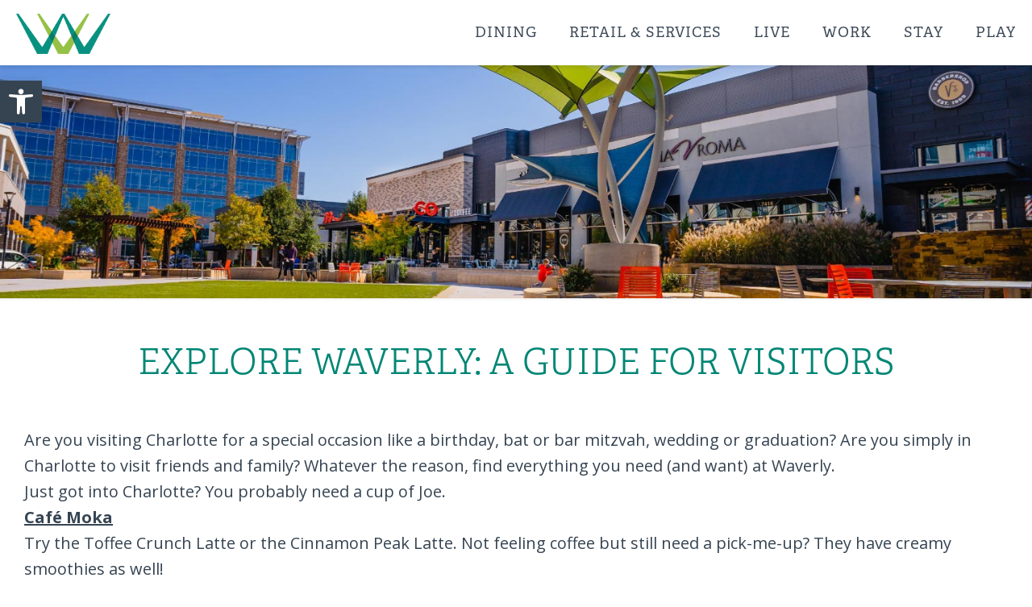

--- FILE ---
content_type: text/css
request_url: https://www.waverlyclt.com/wp-content/themes/waverly/style.css?ver=6.9
body_size: 7025
content:
/*
Theme Name: Waverly
Theme URI: http://www.yellowduckmarketing.com
Author: Yellow Duck
Author URI: 	http://www.yellowduckmarketing.com
Description:	Custom YD Theme For Waverly
Template:		betheme
Version: 		1.5
*/

/* Theme customization starts here
-------------------------------------------------------------- */


h1 {
  font-family: 'Bayon', sans-serif;
}

h2 {
  font-family: adelle,serif;
font-weight: 400;
font-style: normal;
  line-height: 0.95;
  letter-spacing: 1.48px;
}


h4 {
   font-family: adelle,serif;
	font-weight: 700;
	letter-spacing: 1px;
}

h3 {
   font-family: adelle,serif;
	font-weight: 500;
	letter-spacing: 1px;
}

#Top_bar.is-sticky .menu > li > a span:not(.description) {
	  font-family: adelle,serif;
	font-weight: 500;
	letter-spacing: 1px;
	text-transform: uppercase;
}

#Top_bar .menu > li ul li a {
font-size: 16px !important;
    line-height: 26px;
	}

#Top_bar .menu > li > a span:not(.description) {
    font-family: adelle,serif;
    font-weight: 500;
    letter-spacing: 1px;
    text-transform: uppercase;
}

 .home #Subheader, .home #Top_bar:not(.is-sticky) .logo-main {
	display: none;
}
.home #Top_bar:not(.is-sticky) {
    width: 250px;
	top: 60px;
	padding-left: calc((100vw - 1220px) / 2);
}

.home #Top_bar:not(.is-sticky) .tr-header #Header_wrapper {
    background: transparent;
}

.home #Top_bar:not(.is-sticky) .menu > li > a span:not(.description) {
    display: block;
	white-space: break-spaces;
    line-height: 35px;
	letter-spacing: 1px;
	text-transform: uppercase;
	font-family: adelle,serif;
	font-weight: 700;
    padding: 0px;
	color: #fff;
	font-size: 30px;
}

.home #Top_bar:not(.is-sticky) .menu > li > a {
    padding: 10px 0;
}

.home #Top_bar:not(.is-sticky) .menu > li {
    width: 100%;
	border-bottom: 1px solid #fff;
}


.home #Top_bar:not(.is-sticky) .menu > li:last-child {
	border-bottom: 0px solid #fff;
}


.home #Content {
    margin-top: -81px;
    padding-top: 0px;
}

.alert {
	background-color: #C25432;
    border-radius: 100px;
    color: #fff;
    font-size: 20px;
	line-height: 25px;
    font-weight: 700;
    letter-spacing: 0.5px;
    text-transform: uppercase;
    position: relative;
    bottom: 150px;
    float: right;
    right: -50px;
    width: 50%;
}

.dark .column a {
	color: #fff;
}

a:hover .alert {
	text-decoration: none;
}

.alert img {
	max-height: 29px !important;
	margin-right: 10px;
}

.floating-logo {
	position: relative;
    float: right;
    margin-top: 81px;
}



.floating-logo img {
    max-width: 258px;
}

.chart .floating-logo img {
    max-width: 300px;
}

.hero {
	height: 100vH;
	margin-bottom: 70px;
	background-size: cover;
	background-position: center center;
    position: relative;
}

.hero .mask {
    height: 100%;
    display: block;
	background-color: rgba(54,68,82,0.34);
	width: 100%;
	text-align: center;
	position: absolute;
  justify-content: center;
	align-items: center;
}

.home #Content {
    padding-top: 0;
}

.content.address a {
	color: #fff !important;
}


.content.address i {
	font-size: 30px;
}

.content.address {
	position: absolute;
	bottom: 100px;
	font-size:  12px;
		line-height: 18px;
}


.content.address .col1  {
	width: 100px;
	float: left;
}

.content.address .col2  {
	float: left;
	margin-top: -3px;
}

.box-row a:hover {
	text-decoration: none !important;
}

.box-row a:hover .square {
	background-color: #C25432;
	transition: 0.7s;
}

.square {
	width: 100%;
	transition: 0.7s;
	height: 100%;
	background-size: cover;
	background-position: center center;
	border: 20px solid white;
	padding: 15px 12px;
}

.top-middle {
	background-color: #008674;
}

.center-left {
	background-color: #c25432;
}

.bottom-right {
	background-color: #364452;
}

.square p {
	color: white;
	margin-bottom: 10px;
}

.square h2 {
	margin-bottom: 0px;
	font-weight: 300;
	font-size: 54px;
	line-height: 50px;
	text-transform: Uppercase;
	color: white;
}

.chart .floating-logo {
	position: absolute;
	right: -5%;
	top: 10%;
	    left: auto;
	z-index: 100;
}

.content-box {
	background-color: #fff;
	margin: 35% 0 25px 10%;
}

.content-box .content {
	padding: 0 10% 10% 12%;
}
.subhead {
	padding: 10% 10% 20px 10%;
}

.content.heading {
	  margin: 30px auto 20px auto;
    padding-left: 12%;
}

.top-middle h2 {
		padding: 57% 0 0 10px;
}

 .bottom-right h2 {
	 text-align: right;
	 padding: 57% 10px 0 0;
	 
}

.center-left h2 {
	padding: 10px;
}



.new {
	text-align: right;
	padding: 0 10px 20px 0;
    min-height: 180px;
}


.new p {
	text-align: right;
}


.coming-soon {
		font-size: 26px;
	font-weight: Bold;
	min-height: 80px;
	margin-top: 20px;
}


.callout {
    background-color: #008673;
    transition: 0.4s;
}

.callout:hover {
    background-color: #C25432; 
    transition: 0.4s;
}

.callout h3 {
    text-transform: uppercase;
}

.callout a:hover {
    text-decoration: none;
}

.callout img.bee1 {
    float: left;
    left: 0px;
    position: absolute;
    bottom: 0px;
    margin: 6px 0px 0px 10px !important;
}

.callout img.bee2 {
    right: 0px;
    position: absolute;
    bottom: 0px;
    margin: 5px 10px 0px 0px;
}

.callout .content {
     text-align: center;
    padding: 25px 0px 20px;
}

canvas {
	display: none;
}

.chart {
	padding: 0 0 6%;
}

.experience {
	background-size: cover;
	background-position: center center;
	padding-bottom: 2%;
}
.experience a {
	font-size: 16px;
	letter-spacing: 1px;
	font-weight: bold;
	color: #008674;
	text-transform: uppercase;
}


.experience .content {
	padding: 10%;
}


.experience .content p {
	margin-bottom: 25px;
}

.emailsignup {
	background-position: center right;
	background-repeat: no-repeat;
	margin: 5% auto;
}

.green-box {
	background-color: #008674;
	padding: 5%;
	background-image: url('/wp-content/uploads/2022/07/email-bkg.png');
	background-position: bottom right;
	background-repeat: no-repeat;
	
}


.green-box.content-box {
	margin: 15% 0;
}

.green-box .content {
	padding: 7% 5%;
}

.green-box h3 {
	font-family: 'Bayon', sans-serif;
	font-size: 44px;
	margin-bottom:15px;
	line-height: 36px;
}

.style-simple .tabs_vertical.ui-tabs .ui-tabs-nav li a {
    
   font-family: adelle,serif;
    line-height: 25px;
    color: #008674;
	font-size: 20px;
    font-weight: normal;
}


.green-box P {
	margin-bottom:35px;
}


.green-box .gform_wrapper.gravity-theme .gfield input {
	background: transparent !important;
}

.gform_wrapper.gravity-theme .gfield input, .gform_wrapper.gravity-theme .gfield select {
	font-size: 16px;
	letter-spacing: 1px;
	font-weight: bold;
	text-transform: uppercase;
}

.button-stroke input[type="submit"] {
		font-size: 16px;
	letter-spacing: 1px;
	font-weight: bold;
	text-transform: uppercase;
	border-radius: 0px;
}

.button-stroke .button, .button-stroke button, .button-stroke .action_button, .button-stroke .footer_button, .button-stroke input[type="button"], .button-stroke input[type="reset"], .button-stroke input[type="submit"] {
    background-color: transparent;
    border-width: 3px;
    border-style: solid;
    border-radius: 0px;
		font-size: 16px;
	letter-spacing: 1px;
	font-weight: bold;
	text-transform: uppercase;
}

.button-stroke .button {
    border-color: #364452;
    color: #364452;
}

.dark .button-stroke .button_theme, .dark .button-stroke .button_theme .button_icon i, .dark .button-stroke button, .dark .button-stroke input[type="submit"], .dark .button-stroke input[type="reset"], .dark .button-stroke input[type="button"], .dark .button-stroke .woocommerce #respond input#submit, .dark .button-stroke .woocommerce a.button:not(.default), .dark .button-stroke .woocommerce button.button, .dark .button-stroke.woocommerce input.button{
	border-color: #fff;
	border: 3px solid #fff;
	color: #fff !important;
}

.dark .gform_wrapper.gravity-theme .gform_footer button, .dark .gform_wrapper.gravity-theme .gform_footer input, .dark .gform_wrapper.gravity-theme .gform_page_footer button, .dark .gform_wrapper.gravity-theme .gform_page_footer input {
    margin-bottom: 0px;
    border-color: #fff;
    color: #fff !important;
}

.emailsignup .button-stroke input[type="submit"], .emailsignup .button-stroke .button{
	border: 3px solid #fff !important;
	color: #fff !important;
}

.green-box .gform_wrapper.gravity-theme .gform_footer, .green-box .gform_wrapper.gravity-theme .gform_page_footer {
    padding: 16px 0 0px;
}

.events h2, .page-title h2, .page-title h1 {
	font-weight: 300;
	font-size: 54px;
	line-height: 50px;
	text-transform: Uppercase;
	color: #008674;
	margin-bottom: 40px;
     font-family: adelle,serif;
font-style: normal;
}


.events .four-fifth h2::after {
    width: 43%;
    margin-left: 20px;
    height: 3px;
    top: 27px;
    position: absolute;
    background: #008674;
    display: inline-block;
    content: " ";
}

.post-item h2::after  {
	display: none;
}

.more-button {
	text-align: right;
}

.more-button .button {
    border-color: #008674;
	background-color: #008674 !important;
    color: #fff !important;
	margin-right: 0px;
}


.more-button .button:hover {
    border-color: #364452;
	background-color: #364452 !important;
}

.events {
	padding-bottom: 5%;
}

.events h2.entry-title {
	font-family: 'Open Sans', serif;
	color: #364452;
	font-size: 28px;
	font-weight: 700;
	text-transform: none;
	letter-spacing: 0px;
	line-height: 38px;
	margin-bottom: 22px;
    margin-top: 15px;
}

.events ul.blog-grid {
    display: inline;
}


.events ul.blog-grid li {
    width: 32%;
    float: left;
}


.events ul.blog-grid li:first-child {
    margin-right: 2%;
}
.events ul.blog-grid li:nth-child(2) {
    margin-right: 2%;
}


.events ul.blog-grid li .event-image {
    height: 370px;
    width: 100%;
    background-size: cover;
    background-position: center center;
    background-repeat: no-repeat;
}

.featured-event-img {
    position: relative;
}


.events ul.blog-grid li h3 {
    font-size: 28px;
    margin-top: 15px;
    font-weight: bold;
    font-family: 'Open Sans', sans-serif;
}

.post-head, 
.post-footer i {
	display: none;
}

.grid .post-desc-wrapper .post-desc {
padding: 20px 0px 0px;
}

.post-footer {
    background-color: #fff;
    padding: 0px 2px;
    border-left: 0px;
    overflow: hidden;
    line-height: 30px;
}

.grid .post-footer {
	margin: 0px;
}

.post-footer .post-links {
	float: left;
    border: 1px solid #364452;
    padding: 10px 20px;
	font-size: 16px;
	letter-spacing: 1px;
	font-weight: bold;
	text-transform: uppercase;
}


.events .date-box {
	position: absolute;
	top: 10px;
	left: -15px;
	background-color: #364452;
	color: #fff;
	font-size: 23px;
	text-transform: uppercase;
	padding: 21px 17px;
    display: flex;
    flex-wrap: wrap;
    max-width: 200px;
}


.events a.button:hover {
    background-color: #364452;
    color: #ffffff;
}

 .button-stroke .button.blue:hover {
    background-color: #364452;
    color: #ffffff;
}



.events .date-box .mo {
    margin-right: 6px;
}

.events .date-box .day {
	font-weight: 700;
}

#Footer .widget p {
	font-size: 16px !important;
	line-height: 26px;
}

#block-5 .wp-block-image:first-child {
	float: left;
	display: inline-block;
	margin-right: 20px;
}

#block-5 .wp-block-image:second-child {
	float: left;
}


#block-5 h4 {
    margin-top: 25px;
    width: 100%;
}



#block-5 a {
		font-size: 16px;
	letter-spacing: 1px;
	font-weight: bold;
	text-transform: uppercase;
}



#block-5 a img {
	vertical-align: middle;
}


#block-5 a:hover {
	text-decoration: None;
}

#block-5 a:hover img {
	margin-left: 5px;	
	transition: 0.7s;
}

#block-5 a img {
	transition: 0.7s;
}

#block-13 {
    margin: 0px 0 15px;
}

#block-14 {
    margin: 0px 0;
}


#Footer .column.one-fourth:nth-child(2) {
	width: 15%;
	margin-right: 3%;
}

#Footer .column.one-fourth:nth-child(3) {
	width: 32%;
}



.widget_archive ul, .widget_nav_menu ul {
    list-style-type: none;
    padding: 0px;
    background: transparent;
	column-count: 2;
}


.widget_archive ul li {
	border-bottom: 9px;
}

.widget_archive ul li a, .widget_nav_menu ul li a{
	font-size: 16px !important;
	line-height: 26px;
	}

.widget_archive ul li:after, .widget_nav_menu ul li:after {
	display: none; 
}

.widget_archive ul li a, .widget_nav_menu ul li a {
    display: block;
    padding: 0px 0px 9px;
}


#Footer .gform_wrapper.gravity-theme #field_submit input, 
#Footer .gform_wrapper.gravity-theme .gform_footer input {
    padding: 0px !important;
    color: #fff !important;
}

#Footer .gform_wrapper.gravity-theme #field_submit input[type="submit"]:hover, #Footer .gform_wrapper.gravity-theme .gform_footer input[type="submit"] {
    padding: 10px 20px !important;
    border: 2px solid #fff;
justify-content: center;
}

#Footer .gform_wrapper.gravity-theme #field_submit input[type="submit"]:hover, #Footer .gform_wrapper.gravity-theme .gform_footer input[type="submit"]:hover {
	background-color: #fff;
	color: #364452 !important;
}


/*Directory*/


.directory .filters a {
	white-space: nowrap;
    width: 100%;
    font-family: adelle,serif;
    font-weight: 500;
	font-size: 18px;
    letter-spacing: 1px;
    text-transform: uppercase;
}


.directory .dkey {
	margin-top: 40px;
	background-color: #364452;
}

.stick {
    position: fixed;
    top: 100px;
	width: 25%;
	z-index: 10000;
}

.tooltip {
    cursor: auto;
    border-width: 0px;
}

.tooltip:before, .tooltip.tooltip-img .tooltip-content {
    border-radius: 0px;
}

.directory .dkey ul.dining {
	padding: 10px 27px;
	font-size: 16px;
	font-weight: 700;
	text-transform: uppercase;
	letter-spacing: 1px;
    margin-bottom: 20px;
}


.directory .dkey ul.dining a {
    color: #fff;
    transition: 0.4s;
}

.directory .dkey ul.dining a:hover {
    color: #008674;
    transition: 0.4s;
    text-decoration: none;
}

.directory .dkey ul.dining li {
	background-position: center left;
    width: auto;
    padding-left: 40px;
    padding: 8px 0px 0px 42px;
    height: 35px;
    display: block;
    margin: 19px 0px 25px;
    line-height: 20px;
}

.directory .dkey .heading {
	padding: 20px 20px;
	text-align: center;
	border-bottom: 1px solid #fff;
}


.directory .dkey .heading h4 {
	margin-bottom: 0px;
	font-family: 'Bayon', sans-serif;
	text-transform: uppercase;
	font-size: 25px;
	font-weight: 500;
}


.filters li {
    list-style: none;
    width: 100%;
    padding: 20px;
	border-top: 1px solid #364452;
    border-bottom: 1px solid #364452;
	transition: 0.7s;
}


.directory .filters li.active {
	border-top: 0px;
	border-bottom: 0px;
}


.directory .filters li.active, 
.directory .filters li:hover {
	background-coloR: #C25432;
	transition: 0.7s;
}

.directory .filters a:hover {
    cursor: pointer !important;
}

.directory .filters li.active, 
.directory .filters li:last-child {
	border-bottom: 0px;
}

 
.directory .filters li:first-child {
	border-top: 0px;
}


.directory .filters li.active a,
.directory .filters li:hover a {
	coloR: #fff;
	text-decoration: None;
}


.page-header {
	width: 100%;
	display: flex;
	justify-content: space-around;
}


body:not(.page-template-page-directory):not(.tax-tenant_category) .page-title {
	width: auto;
}



body:not(.page-template-page-directory):not(.tax-tenant_category) .line {
	width: 100%;
    flex-grow: 2;
}

.the_content_wrapper {
    margin: 0px;
}

.the_content_wrapper a {
    text-decoration: underline;
}

.line {
    height: 3px;
    background-color: #008674;
    margin: 20px;
    content: "";
    display: block;
    width: 57%;
}

#Subheader {
	margin-bottom: 30px;
	min-height: 230px;
	background-size: cover;
    background-position: center center;
}

.mapplic-legend-label {
    margin: 0px;
    line-height: 21px;
}


.mapplic-tooltip-close {
    width: 25px !important;
	height: 100px !important;
	right: 0px !important;
	opacity: 1 !important;
	float: right !important;
}


.mapplic-tooltip-close:hover {
	background:transparent !important;
}

.mapplic-tooltip-close .mapplic-icon {
    border-radius: 0px;
    width: 10px;
    height: 10px;
}

.mapplic-element input, .mapplic-element button, .mapplic-element a, .mapplic-element a:active {
    border: none !important;
}

.mapplic-button.mapplic-clear-button .mapplic-icon, .mapplic-list-category .mapplic-thumbnail {
    display: none;
}

.mapplic-element input {
    color: #364452 !important;
}

button.mapplic-zoomin-button, 
button.mapplic-zoomout-button {
    margin: 0px;
    padding: 10px;
	background: #fff; 
}

.mapplic-icon {
	color: #364452;
}

.mapplic-container > .mapplic-button.mapplic-sidebar-toggle {
	background: #364452;
	color: #fff;
}

.mapplic-icon:hover {
	color: #fff;
}


button.mapplic-zoomin-button:hover, 
button.mapplic-zoomout-button:hover {
	color: #fff;
}

.mapplic-container > .mapplic-button.mapplic-clear-button {
    margin: 0px;
	paddinG: 5px;
    width: auto;
    bottom: 70px;
    font-size: 10px;
    background: #fff;
}

.mapplic-dir-item h4 {
	color: #364452;
}

.mapplic-container > .mapplic-button.mapplic-clear-button:hover {
	background-color: #364452;
	color: #fff;
}

.mapsvg-tooltip {
	text-transform: uppercase;
	line-height: 16px !important;
}

.mapsvg-top-container {
    display: none !important;
}

.map-cta {
	background-image: url('/wp-content/uploads/2017/03/directory-map.jpg');
	background-size: cover;
	min-height: 300px;
	width: 100%;
	margin-top: 40px;
	margin-bottom: 40px;
	opacity: 1;
	transition: 0.7s;
}

.map-cta:hover {
	opacity: 0.9;
	transition: 0.7s;
}

.map-cta .content {
	position: absolute;
	bottom: 50px;
	left: 20px;
	font-size: 16px;
	font-weight: 700;
	letter-spacing: 1px;
}


.map-cta .content h2 {
    font-size: 54px;
	line-height: 50px;
	font-weight: 500;
	}




.tenant-grid {
	padding-left: 4%;
	display: flex;
	justify-content: flex-start;
	flex-wrap: wrap;
}


li.item {
	width: 31.3333%;
	margin: 0px 2% 2% 0;
	position: relative;
}


li.item h5 {
	font-size: 25px;
	line-height: 27px;
}


.blog-image {
	position: relative;
	min-height: 300px;
	background-size: cover;
	background-position: center center;
	opacity: 1;
	transition: 0.7s;
}



li.item:hover .blog-image {
	opacity: 0;
	transition: 0.7s;
}

li.item:hover .featured-post-copy {
	opacity: 1;
	transition: 0.7s;
}

.blog-image .mask {
    height: 100%;
	background-color: rgba(54,68,82,0.64);
	width: 100%;
	text-align: center;
	position: absolute;
	  display: flex;
  justify-content: center;
	align-items: center;
}


.blog-image img {
 max-width: 200px;
 max-height: 200px;
}

.web-button a {
	font-size: 16px;
	font-weight: 700;
	text-transform: uppercase;
	letter-spacing: 1px;
	color: #fff;
	padding: 5px 0px 0px;
}

.featured-post-copy {
    width: 100%;
    padding: 20px;
    background-color: #364452;
    color: #fff;
    top: 0px;
    font-size: 16px;
    line-height: 20px;
    position: absolute;
	opacity: 0;
	transition: 0.7s;
    min-height: 300px;
}


.featured-post-copy .social {
	position: absolute;
	bottom: 20px;
}

.featured-post-copy .social i {
	color: #008674;
	font-size: 20px;
	
}


.featured-post-copy .social i:hover {
	color: #ffffff;
}

.featured-post-copy ul.dining {
	position: absolute;
	bottom: 15px;
	right: 15px;
}


ul.dining li {
	display: inline-block;
	background-repeat: no-repeat;
	background-size: contain;
	background-position: center center;
	height:25px;
	width: 25px;
	margin: 0px 2px;
}

ul.dining li.coffee {
	background-image: url('/wp-content/uploads/2022/07/dining-icons-6.png');
}


ul.dining li.beer {
	background-image: url('/wp-content/uploads/2022/07/dining-icons-5.png');
}

ul.dining li.vegan {
	background-image: url('/wp-content/uploads/2022/07/dining-icons-4.png');
}

ul.dining li.family {
	background-image: url('/wp-content/uploads/2022/07/dining-icons-7.png');
}


ul.dining li.gluten {
	background-image: url('/wp-content/uploads/2022/07/dining-icons-8.png');
}


ul.dining li.lunch {
	background-image: url('/wp-content/uploads/2022/07/dining-icons-9.png');
}

ul.dining li.breakfast {
	background-image: url('/wp-content/uploads/2022/07/dining-icons-11.png');
}


ul.dining li.pet {
	background-image: url('/wp-content/uploads/2022/07/dining-icons-10.png');
}

ul.dining li.dinner {
	background-image: url('/wp-content/uploads/2022/07/dining-icons-12.png');
}


.wp-block-button__link {
    background-color: #008674 !important;
    color: #fff !important;
    border-radius: 0px;
    font-size: 16px;
    letter-spacing: 1px;
	    padding: 20px 30px;
	line-height: 18px;
    font-weight: bold;
    text-transform: uppercase;
}

.wp-block-button__link:hover {
    color: #fff;
	transition: 0.7s;
	background-color: #364452 !important;
}


.the_content_wrapper a.wp-block-button__link {
    text-decoration: none !important;
	transition: 0.7s;
}


.term-restaurants #Subheader {
    background-image: url('/wp-content/uploads/2022/07/waverly-restaurants-south-charlotte.jpg');
}

.term-retail #Subheader {
    background-image: url('/wp-content/uploads/2022/07/waverly-retail-shopping-south-charlotte.jpg');
}

.term-services #Subheader {
    background-image: url('/wp-content/uploads/2022/07/waverly-services-shopping-south-charlotte.jpg');
}

.term-hotel #Subheader {
    background-image: url('/wp-content/uploads/2022/07/waverly-hilton-garden-inn-south-charlotte.jpg');
}

.term-office #Subheader {
    background-image: url('/wp-content/uploads/2022/07/office-space-south-charlotte-nc.jpg');
}

.term-home-apartments #Subheader {
    background-image: url('/wp-content/uploads/2022/07/waverly-homes-apartments-south-charlotte.jpg');
}

.term-health-wellness #Subheader {
    background-image: url('/wp-content/uploads/2022/07/waverly-homes-apartments-south-charlotte.jpg');
}

.list ul li.item {
    width: 100%;
    line-height: 20px;
    margin: 0px 0px 22px;
}


.list ul {
    margin: 40px 0px;
    column-count: 3;
    column-gap: 40px;
}

ul.clients .client_wrapper {
    padding: 0px;
    height: 185px;
    background: rgba(0,0,0,.00);
}

ul.clients .client_wrapper:hover {
    background: rgba(0,0,0,.00);
}

.style-simple .accordion .question {
    border-width: 0px !important;
}

.accordion .question > .title, .accordion .question > .answer {
    box-shadow: none !important;
}

.accordion .question > .answer {
	margin-top: 10px !important;
	margin-bottom: 20px;
}

.style-simple .accordion .question .title {
    font-size: 18px;
}


/*Perks*/

.zoom_box .desc .desc_txt {
    line-height: 14px !important;
    font-size: 18px;
}


.zoom_box .desc .desc_txt strong {
    line-height: 25px !important;
    font-size: 22px;
}

.mcb-column-inner-d24be91c7 .zoom_box .desc .desc_txt strong, .mcb-column-inner-3bddd1877 .zoom_box .desc .desc_txt strong {
    line-height: 15px !important;
    font-size: 12px;
}

/*Single Tenant*/

.tenants-template-default .content {
    padding: 0px 30px;
}

.tenant-content .web-button a {
	color: #0C8D7A;
}

.tenants-template-default .tenant-hero {
    min-height: 300px;
    margin-bottom: 70px;
    position: relative;
    display: flex;
    justify-content: center;
    align-items: center;
}
.tenant-content ul.dining a {
    color: #0C8D7A;
}

.tenant-content ul.dining  {
    margin-top: 10px;
}

.tenant-content ul.dining li {
    background-color: #0C8D7A;
    height: 33px;
    width: 34px;
    background-size: 80%;
    margin: 0px;
    border-radius: 30px;
}



.tenant-logo-wrap {
    z-index: 100;
    position: relative;
    padding: 40px 40px;
}

.tenant-logo-wrap img { 
max-height: 240px;
}

.tenant-hero .mask {
    height: 100%;
	background-color: rgba(54,68,82,0.64);
	width: 100%;
	text-align: center;
	position: absolute;
	  display: flex;
  justify-content: center;
	align-items: center;
}


/*Events*/

.page-template-page-events .events ul.blog-grid {
    display: flex;
    flex-wrap: wrap;
    justify-content: space-between;
}


.page-template-page-events .events .date-box .day {
	font-weight: 500;
}

.single .date_label, .single .button_icon  {
	display: none;
}

.single .desc .button.has-icon .button_label {
	margin-left: 0px;
}

.section-related-adjustment h4 {
	font-weight: 300;
	font-size: 44px;
	line-height: 40px;
	text-transform: Uppercase;
	color: #008674;
	margin-bottom: 40px;
}


.post-header .title_wrapper h1 {
	font-weight: 300;
	font-family: adelle,serif;
	font-size: 44px;
	line-height: 40px;
	text-transform: Uppercase;
	color: #008674;
	margin-bottom: 40px;
	text-align: center;
}

.section-related-adjustment {
	border-top-width: 0px !important;
}



.section-related-adjustment .desc h4 {
	font-family: 'Open Sans', serif;
	color: #364452;
	font-size: 28px;
	font-weight: 700;
	text-transform: none;
	letter-spacing: 0px;
	line-height: 38px;
	margin-bottom: 22px;
    margin-top: 15px;
}

.custom-padding-left  {
	padding-left: calc((100vw - 1220px) / 2);
	padding-right: 2%;
      padding-top: 3%;
    padding-bottom: 3%;
}

.custom-padding-right  {
	padding-right: calc((100vw - 1220px) / 2);
	padding-left: 3%;
    padding-top: 3%;
    padding-bottom: 3%;
}


#Top_bar a.responsive-menu-toggle {
    border-radius: 0px;
}

#Side_slide #menu ul li a {
    font-size: 17px;
	text-transform: uppercase;
}


#Side_slide #menu ul li ul a {
    font-size: 15px;
	text-transform: uppercase;
	letter-spacing: 1px;
}

.mfn-inline-editor a {
    text-decoration: underline;
}

.mcb-section .mcb-wrap .mcb-item-539eab27d .faq .question.active .title {
    font-weight: bold;
}

.mcb-column-inner-ud332xo3e a {
	transition: 0.4s;
}

.mcb-column-inner-ud332xo3e a:hover {
	color: #008674;
	transition: 0.4s;
}

/* social links */

.page-id-14439 #Subheader, .page-id-14439 #Footer, .page-id-14439 #Top_bar .menu_wrapper {
	display: none;
}


.page-id-14439 .page-title h2 {
	font-size: 25px;
	margin-top: 15px;
	margin-bottom: 0px;
}

.page-id-14439 .line {
	margin: 10px 0px 50px;
}

.page-id-14439.header-fixed #Top_bar {
	margin-bottom: 10px !important;
    box-shadow: none !important;
}

.page-id-14439.mobile-header-mini #Top_bar .logo {
    margin: 20px auto 30px;
	float: none;
}

.page-id-14439 .page-header {
    flex-wrap: wrap;
}


.page-id-14439.mobile-header-mini #Top_bar .logo a {
	 text-align: center;
}

ul#menu-social-menu {
	width: 90%;
	text-align: center;
	margin: 0px auto;
}


ul#menu-social-menu li {
	margin-bottom: 15px !important;
}

ul#menu-social-menu li a {
	font-size: 16px;
    font-weight: bold;
    padding: 15px 30px;
    width: 100%;
    color: #fff;
    background: #008674;
    border-radius: 30px;
    display: block;
	transition: 0.4s all;
}


ul#menu-social-menu li a:hover {
    text-decoration: none;
	background-color: #364452;
		transition: 0.4s all;
}



/* 
  ##Device = Laptops, Desktops
  ##Screen = B/w 1025px to 1280px
*/

@media (min-width: 1025px) and (max-width: 1240px) {
  
.alert {
    width:60%;
	}
	
	.square h2 {
    font-size: 35px;
    line-height: 39px;
	}
	
	.events ul.blog-grid li .event-image {
		height: 270px;
	}
	
	.line {
    width: 41%;
	}
	
	.directory .filters a {
    font-size: 16px;
	}
	
	li.item {
    width: 48%;
	}
	
	.map-cta {
    min-height: 250px;
	}
	
	.events h2.entry-title, .section-related-adjustment .desc h4 {
    font-size: 24px;
    line-height: 31px;
	}
	
	  .featured-post-copy {
    position: relative;
    opacity: 1;
    min-height: 300px;
	}
	
	.blog-image {
    min-height: 162px;
	}
	
	.blog-image img {
    max-width: 150px;
    max-height: 150px;
}
    
     li.item:hover .blog-image {
	opacity: 1;
}
	
	.mcb-column-inner-63353de2f p {
		font-size: 16px;
	}
	
	.home #Top_bar:not(.is-sticky) {
    width: 100%;
    padding-left: 0px;
}
	
	.floating-logo {
    position: absolute;
    left: calc(50% - 124px);
    top: 5%;
}
	
}

/* 
  ##Device = Tablets, Ipads (portrait)
  ##Screen = B/w 768px to 1024px
*/

@media (min-width: 768px) and (max-width: 1024px) {
  
	
	.home #Top_bar:not(.is-sticky) {
    width: 100%;
    padding-left: 0px;
}
	
	.floating-logo {
    position: absolute;
    left: calc(50% - 124px);
    top: 5%;
}
    
    .chart .floating-logo img {
   display: none;
}

	.alert {
   width: 100%;
    bottom: 84px;
	}
	
	.square h2 {
    font-size: 24px;
    line-height: 29px;
}
	
	.events ul.blog-grid li .event-image {
		height: 270px;
	}
    
    
.callout img.bee1, 
    .callout img.bee2 {
        opacity: 0.7;
    }
	
	.line {
    width: 41%;
	}
	
	.directory .filters a {
    font-size: 16px;
	}
	
	li.item {
    width: 48%;
	}
	
	.map-cta {
    min-height: 250px;
	}
	
	.events h2.entry-title, .section-related-adjustment .desc h4 {
    font-size: 24px;
    line-height: 31px;
	}
	
	  .featured-post-copy {
    position: relative;
    opacity: 1;
    min-height: 300px;
	}
    
    ul.dining li {
    width: 23px;
    margin: 0px;
}
	
	.blog-image {
    min-height: 162px;
	}
	
	.blog-image img {
    max-width: 150px;
    max-height: 150px;
}
    
     li.item:hover .blog-image {
	opacity: 1;
}
	
	.mcb-column-inner-63353de2f p {
		font-size: 16px;
	}
	
	.chart .floating-logo {
    right: -5%;
    top: 37%;
    max-width: 250px;
		left: auto;
}

	
	#Footer .tablet-one-fourth {
		width: 60% !important;
		margin: 0px 20%;
		text-align: center;
	}
	
	#block-5 .wp-block-image:first-child {
		float: none;
	}
	
	#block-5 .wp-block-image:nth-child(2) {
		float: none;
		display: inline;
	}
	
	#Footer .widget {
    margin: 0px 0px;
}
  
}

/* 
  ##Device = Tablets, Ipads (landscape)
  ##Screen = B/w 768px to 1024px
*/

@media (min-width: 768px) and (max-width: 1024px) and (orientation: landscape) {
  
	
	
	.hero {
    padding-top: 42px;
	}
	
  	.home #Top_bar:not(.is-sticky) {
    width: 100%;
    padding-left: 0px;
}
	
	.floating-logo {
    position: absolute;
    left: calc(50% - 124px);
    top: 5%;
}

	.alert {
   width: 100%;
    bottom: 84px;
	}
	
	.square h2 {
    font-size: 24px;
    line-height: 29px;
}
	
	.events ul.blog-grid li .event-image {
		height: 270px;
	}
	
	.line {
    width: 41%;
	}
	
	.directory .filters a {
    font-size: 16px;
	}
	
	li.item {
    width: 48%;
	}
	
	.map-cta {
    min-height: 250px;
	}
	
	.events h2.entry-title, .section-related-adjustment .desc h4 {
    font-size: 24px;
    line-height: 31px;
	}
	
	  .featured-post-copy {
    position: relative;
    opacity: 1;
    min-height: 300px;
	}
    
      ul.dining li {
    width: 23px;
    margin: 0px;
}
    
     li.item:hover .blog-image {
	opacity: 1;
}
	
	.blog-image {
    min-height: 162px;
	}
	
	.blog-image img {
    max-width: 150px;
    max-height: 150px;
}
	
	.mcb-column-inner-63353de2f p {
		font-size: 16px;
	}
	
	.chart .floating-logo {
    right: -5%;
    top: 37%;
    max-width: 250px;
		left: auto;
}
	
	
	.events .four-fifth, 
	.events .one-fifth {
		width: 100%;
	}

	
	.events .four-fifth h2::after {
		display: none;
	}
	
	.events .four-fifth h2 {
		text-align: center;
			font-size: 35px;
	}
  
	.more-button {
		text-align: center;
	}
	
	#Footer .tablet-one-fourth {
		width: 60% !important;
		margin: 0px 20%;
		text-align: center;
	}
	
	#block-5 .wp-block-image:first-child {
		float: none;
	}
	
	#block-5 .wp-block-image:nth-child(2) {
		float: none;
		display: inline;
	}
	
	#Footer .widget {
    margin: 0px 0px;
}
  
}

/* 
  ##Device = Low Resolution Tablets, Mobiles (Landscape)
  ##Screen = B/w 481px to 767px
*/

@media (min-width: 481px) and (max-width: 767px) {
  
   .hero {
    height: 100vh;
	   padding-top: 0px;
	   top: -60px;
	}
	
	.alert {
    bottom: 91px;
    font-size: 15px;
    padding: 5px;
        width: 100%;
}
	
	.home #Top_bar:not(.is-sticky) {
    width: 100%;
    top: 60px;
    padding-left: 0px;
		background-color: Transparent !important;
}
	
	.floating-logo {
    position: absolute;
    left: calc(50% - 124px);
    margin-top: 5%;
}
	
	.chart .floating-logo {
    right: -5%;
    top: 60%;
    max-width: 200px;
    left: auto;
}
	
	.box-row .one-third {
		min-height: 200px;
	}
	
	.top-middle h2, .bottom-right h2 {
    padding: 7% 5%;
		font-size: 35px;
		margin-bottom: 0px;
    text-align: center;
}
	
	.center-left h2{
    padding: 7% 5% 0%;
		font-size: 35px;
		margin-bottom: 0px;
    text-align: center;
	}
	
	.new {
    padding: 5%;
		font-size: 25px;
}
	
	.new p {
    text-align: center;	
	}
	
	
	.content-box {
    margin: 12%;
}
	
	.green-box.content-box {
    margin: 12%;
}
	
	.events .four-fifth h2::after {
		display: none;
	}
	
	.events .four-fifth h2 {
		text-align: center;
			font-size: 35px;
	}
  
	.more-button {
		text-align: center;
	}
	
	.events ul.blog-grid li {
    width: 100%;
		text-align: center;
	}
	
    .callout img.bee1, 
    .callout img.bee2 {
        opacity: 0.3;
    }
	
	
	#Footer .tablet-one-fourth {
		width: 60% !important;
		margin: 0px 20%;
		text-align: center;
	}
	
	#block-5 .wp-block-image:first-child {
		float: none;
	}
	
	#block-5 .wp-block-image:nth-child(2) {
		float: none;
		display: inline;
	}
	
	#Footer .widget {
    margin: 0px 0px;
}
	
	.green-box h3 {
       font-size: 33px;
    line-height: 27px;
    font-weight: 500;
}
    
   li.item {
    width: 100%;
    margin: 0px 0px 2%;
    text-align: center;
}
    
    .tenant-grid {
    padding-left: 0%;
}
	
	.map-cta {
    min-height: 250px;
	}
	
	.events h2.entry-title, .section-related-adjustment .desc h4 {
    font-size: 24px;
    line-height: 31px;
	}
	
	  .featured-post-copy {
    position: relative;
    opacity: 1;
    min-height: auto;
	}
	
	.blog-image {
    min-height: 162px;
	}
	
	.blog-image img {
    max-width: 150px;
    max-height: 140px;
}
    
       li.item:hover .blog-image {
	opacity: 1;
}
    
    .featured-post-copy .social {
    position: relative;
    bottom: auto;
    margin-top: 20px;
}
	
    body:not(.template-slider) #Header {
    min-height: 60px;
}
    
    .page-header {
    flex-wrap: wrap;
}
    
    .filters li {
    text-align: center;
    }
    
     .page-title h2 {
    margin-bottom: 10px;
         text-align: center;
}
    
    .line {
        margin: 20px 0px 40px;
    }
    
    .header-button {
        display: none;
    }
    
    .mcb-section-inner-582c133 .image_wrapper {
        margin: 5% 0px !important;
    }
    
        
#Subheader {
    margin-bottom: 0px;
    min-height: 120px;
}
    
.gform_wrapper.gravity-theme input:not([type=radio]):not([type=checkbox]):not([type=image]):not([type=file]) {
    line-height: 2;
    text-align: center;
}

.gform_wrapper.gravity-theme .gform_footer, .gform_wrapper.gravity-theme .gform_page_footer {
    justify-content: center;
    }
	
	.page-template-page-directory .directory .dkey, .map-cta  {
		display: none;
	}
	
	.filters li {
    padding: 10px;
	}
    
     .callout img.bee1, 
    .callout img.bee2 {
        opacity: 0.3;
    }
	
	.hero {
	margin-bottom: 30px;
}

      .tenants-template-default .content {
        padding: 0px 0px 30px;
    }
    
	
	
}

/* 
  ##Device = Most of the Smartphones Mobiles (Portrait)
  ##Screen = B/w 320px to 479px
*/

@media (min-width: 320px) and (max-width: 480px) {
	
	.hero {
	margin-bottom: 30px;
}
    
    h1, .text-logo #logo {
    font-size: 39px;
    }
    
    .events h2, .page-title h2, .page-title h1  {
    font-size: 48px;
    }
  
    .hero {
    height: 60vh;
	   padding-top: 0px;
	   top: 0px;
	}
    
    .content.address {
    bottom: 50px;
    }
	
	.alert {
    bottom: 20px;
    font-size: 14px;
        line-height: 15px;
    padding: 7px;
        width: 100%;
        right: 0px;
        border-radius: 100px 0px 0px 100px;
}
	
	.home #Top_bar:not(.is-sticky) {
    width: 100%;
    top: 60px;
    padding-left: 0px;
		background-color: Transparent !important;
}
	
	.floating-logo {
    position: absolute;
    left: calc(50% - 124px);
    margin-top: 15%;
}
	
	.chart .floating-logo {
    right: -8%;
    top: 60%;
    max-width: 200px;
    left: auto;
}
	
	.box-row .one-third {
		min-height: 200px;
        margin-bottom: 20px;
	}
    
    .box-row .one-third:first-child .square {
		background-position: center bottom;
	}
	
	.top-middle h2, .bottom-right h2 {
    padding: 15% 5%;
		font-size: 35px;
        line-height: 37px;
		margin-bottom: 0px;
    text-align: center;
}
    
    .square {
        border: 0px;
    }
	
	.center-left h2{
    padding: 5% 5% 0%;
		font-size: 35px;
        line-height: 37px;
		margin-bottom: 0px;
    text-align: center;
	}
	
	.new {
    padding: 5%;
		font-size: 18px;
    min-height: 0px;
}
	
	.new p {
    text-align: center;	
	}
	
	
	.content-box {
    margin: 6% 1%;
}
	
	.green-box.content-box {
    margin: 10% 1%;
}
	
	.events .four-fifth h2::after {
		display: none;
	}
	
	.events .four-fifth h2 {
		text-align: center;
        margin-top: 20px;
			font-size: 35px;
        line-height: 40px;
	}
  
	.more-button {
		text-align: center;
	}
	
	.events ul.blog-grid li {
    width: 100%;
		text-align: center;
	}
	
    .events ul.blog-grid li .event-image {
    height: 290px;
    }
	
	#Footer .tablet-one-fourth {
		width: 100% !important;
		margin: 0%;
		text-align: center;
	}
    
    #Footer .tablet-one-fourth:last-child {
        width: 100% !important;
		margin: 0px;
        text-align: center;
    }
    
    .widget_nav_menu ul {
    column-count: 1;
}
    
    #Footer .gform_wrapper.gravity-theme input:not([type=radio]):not([type=checkbox]):not([type=image]):not([type=file]) {
    text-align: center;
    }
    
    #Footer .gform_wrapper.gravity-theme .gform_footer {
    display: block;
        text-align: center;
}
	
	#block-5 .wp-block-image:first-child {
		float: none;
	}
	
	#block-5 .wp-block-image:nth-child(2) {
		float: none;
		display: inline;
	}
	
	#Footer .widget {
    margin: 0px 0px;
}
	
	.green-box h3 {
       font-size: 33px;
    line-height: 27px;
    font-weight: 500;
}
    
   li.item {
    width: 100%;
    margin: 0px 0px 2%;
    text-align: center;
}
    
    .tenant-grid {
    padding-left: 0%;
}
	
	.map-cta {
    min-height: 250px;
	}
	
	.events h2.entry-title, .section-related-adjustment .desc h4 {
    font-size: 24px;
    line-height: 31px;
	}
	
	  .featured-post-copy {
    position: relative;
    opacity: 1;
    min-height: auto;
	}
    
    li.item:hover .blog-image {
	opacity: 1;
}
	
	.blog-image {
    min-height: 162px;
	}
	
	.blog-image img {
    max-width: 150px;
    max-height: 140px;
}
    
    .featured-post-copy .social {
    position: relative;
    bottom: auto;
    margin-top: 20px;
}
    
    .featured-post-copy ul.dining {
    position: relative;
    bottom: auto;
    margin-top: 30px;
    right: auto;
}
	
    body:not(.template-slider) #Header {
    min-height: 60px;
}
    
    .page-header {
    flex-wrap: wrap;
}
    
    .filters li {
    text-align: center;
    }
    
     .page-title h2 {
    margin-bottom: 10px;
         text-align: center;
}
    
    .line {
        margin: 20px 0px 40px;
    }
    
    .header-button {
        display: none;
    }
    
    .mcb-section-inner-582c133 .image_wrapper {
        margin: 5% 0px !important;
    }
    
    
#Subheader {
    margin-bottom: 0px;
    min-height: 120px;
}
	
	.list ul {
    column-count: 2;
}
	
	.list li {
		text-align: left;
}
    
    

.gform_wrapper.gravity-theme input:not([type=radio]):not([type=checkbox]):not([type=image]):not([type=file]) {
    line-height: 2;
    text-align: center;
}

.gform_wrapper.gravity-theme .gform_footer, .gform_wrapper.gravity-theme .gform_page_footer {
    justify-content: center;
    }
	
	.page-template-page-directory .directory .dkey, .map-cta  {
		display: none;
	}
	
	
	.filters li {
    padding: 10px;
	}
    
      .callout img.bee1, 
    .callout img.bee2 {
        opacity: 0.3;
    }
    
    .callout img.bee1 {
    top: 0px;
    bottom: auto;
}
    .callout img.bee2 {
    right: -30px;
    margin: 0px;
}
    
    .tenants-template-default .content {
        padding: 0px 0px 30px;
    }
    
}




